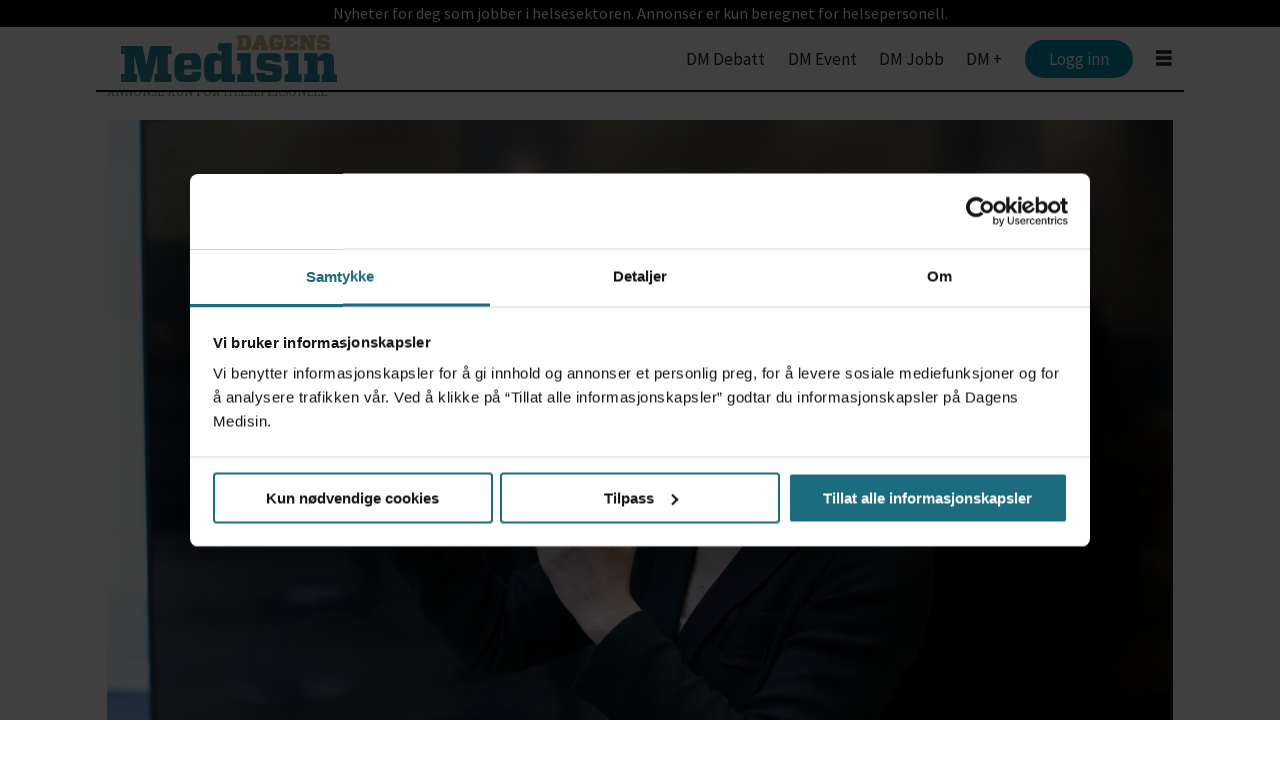

--- FILE ---
content_type: text/html; charset=utf-8
request_url: https://www.google.com/recaptcha/api2/aframe
body_size: 247
content:
<!DOCTYPE HTML><html><head><meta http-equiv="content-type" content="text/html; charset=UTF-8"></head><body><script nonce="p7i29aG7yAnqluTvfseMQA">/** Anti-fraud and anti-abuse applications only. See google.com/recaptcha */ try{var clients={'sodar':'https://pagead2.googlesyndication.com/pagead/sodar?'};window.addEventListener("message",function(a){try{if(a.source===window.parent){var b=JSON.parse(a.data);var c=clients[b['id']];if(c){var d=document.createElement('img');d.src=c+b['params']+'&rc='+(localStorage.getItem("rc::a")?sessionStorage.getItem("rc::b"):"");window.document.body.appendChild(d);sessionStorage.setItem("rc::e",parseInt(sessionStorage.getItem("rc::e")||0)+1);localStorage.setItem("rc::h",'1768426351776');}}}catch(b){}});window.parent.postMessage("_grecaptcha_ready", "*");}catch(b){}</script></body></html>